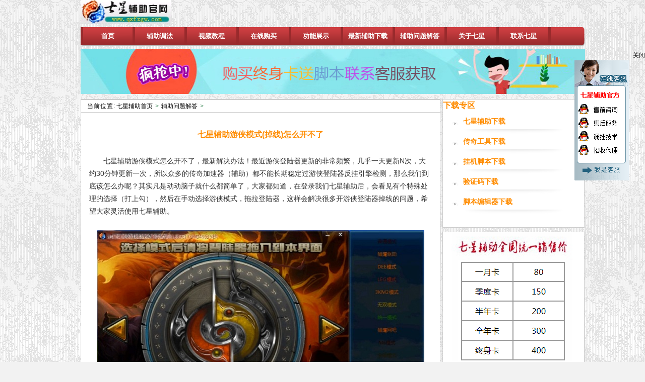

--- FILE ---
content_type: text/html
request_url: https://www.qxfzgw.com/224.html
body_size: 4192
content:
<!DOCTYPE html PUBLIC "-//W3C//DTD XHTML 1.0 Transitional//EN" "https://www.w3.org/TR/xhtml1/DTD/xhtml1-transitional.dtd">
<html xmlns="https://www.w3.org/1999/xhtml">
<head>
<meta https-equiv="Content-Type" content="text/html; charset=gb2312" />
<title>���Ǹ�������ģʽ(����)��ô������-���Ǹ����ٷ���վ</title>
<meta name="description" content="���Ǹ�������ģʽ��ô�����ˣ����½���취�����������½�����µķǳ�Ƶ��������һ�����N�Σ���Լ30���Ӹ���һ�Σ������ڶ�Ĵ���������������������ܳ����ȶ���������½�����������⣬��ô���ǵ��׸���ô���أ���ʵ���Ƕ������Ӿ�ʲô�����ˣ���Ҷ�" />
<meta name="keywords" content="���Ǹ�������ģʽ(����)��ô������" />
<link href="https://www.qxfzgw.com/css/style.css" rel="stylesheet" media="screen" type="text/css" />
<script type="text/javascript" src="https://www.qxfzgw.com/js/jquery.js"></script>
</head>
<body class="articleview">
<div class="header">
<div class="top w960 center">
<div class="title logo"><h1><a href="https://www.qxfzgw.com/"title="���Ǹ���"><img src="https://www.qxfzgw.com/images/logo.gif" height="47" width="180" alt="���Ǹ�������" title="���Ǹ�������"/></a></h1></div>
<!-- //�˵� -->
<div id="nav li.class1">
  <div id="nav">
    <ul class="meanu1" style="width:940px;">
      <li class="line"></li>
      <li class="class1" id="nav_1"> <a href="https://www.qxfzgw.com/" title="��ҳ"><span>��ҳ</span></a> </li>
      <li class="line"></li>
      <li class="class1" id="nav_1"> <a href="https://www.qxfzgw.com/fuzhutiaofa/" title="��������"><span>��������</span></a> </li>
      <li class="line"></li>
      <li class="class1" id="nav_2"> <a href="https://www.qxfzgw.com/shipinjiaocheng/" title="��Ƶ�̳�"><span>��Ƶ�̳�</span></a> </li>
      <li class="line"></li>
      <li class="class1" id="nav_2"> <a rel="nofollow" target="_blank" href="https://www.kamizj.com/links/6EA9BF90" title="���߹���"><span>���߹���</span></a> </li>
      <li class="line"></li>
      <li class="class1" id="nav_2"> <a href="https://www.qxfzgw.com/gongnengzhanshi/" title="����չʾ"><span>����չʾ</span></a> </li>
      <li class="line"></li>
      <li class="class1" id="nav_3"> <a href="https://www.qxfzgw.com/zuixinfuzhuxiazai/" title="���¸�������"><span>���¸�������</span></a> </li>
      <li class="line"></li>
      <li class="class1" id="nav_32"> <a href="https://www.qxfzgw.com/fuzhuwentijieda/" title="��������"><span>����������</span></a> </li>
      <li class="line"></li>
      <li class="class1" id="nav_36"> <a href="https://www.qxfzgw.com/6.html" title="��������"><span>��������</span></a> </li>
      <li class="line"></li>
      <li class="class1" id="nav_22"> <a href="https://www.qxfzgw.com/7.html" title="��ϵ����"><span>��ϵ����</span></a> </li>
      <li class="line"></li>
    </ul>
  </div>
</div>
  <!--banner��ͼ-->
  <div class="banner"><a href="https://wpa.qq.com/msgrd?v=3&uin=1835404038&site=qq&menu=yes" target="_blank" rel="nofollow" target="_blank" title="������������ȡ���Ǹ����ű�"><img src="https://www.qxfzgw.com/images/jd.jpg" alt="������������ȡ���Ǹ����ű�" width="960" height="90"/></a> </div>
</div>
</div>
<!-- /header -->
<div class="w960 center clear mt1">
  <div class="pleft">
    <div class="place"> <strong>��ǰλ��:</strong><a href='https://www.qxfzgw.com/'>���Ǹ�����ҳ</a> > <a href='https://www.qxfzgw.com/fuzhuwentijieda/'>����������</a> > </div>
    <!-- /place -->
    <div class="viewbox">
      <div class="title">
        <h1>���Ǹ�������ģʽ(����)��ô������</h1>
      </div>
      <!-- /title -->
      <div class="content"> <div>
	�������Ǹ�������ģʽ��ô�����ˣ����½���취�����������½�����µķǳ�Ƶ��������һ�����N�Σ���Լ30���Ӹ���һ�Σ������ڶ�Ĵ���������������������ܳ����ȶ���������½�����������⣬��ô���ǵ��׸���ô���أ���ʵ���Ƕ������Ӿ�ʲô�����ˣ���Ҷ�֪�����ڵ�¼�������Ǹ����󣬻ῴ���и����⴦����ѡ�񣨴��Ϲ�����Ȼ�����ֶ�ѡ������ģʽ��������½�������������ܶ࿪������½�����ߵ����⣬ϣ��������ʹ�����Ǹ�����<br />
	&nbsp;</div>
<div style="text-align: center;">
	<img alt="���Ǹ�������ģʽ��ô������" src="https://www.qxfzgw.com/uploads/images/222.jpg" style="width: 650px; height: 400px;" /><br />
	&nbsp;</div>
<div>
	������������ɵ������⴦�����Ժ󻹻���ߣ��Ǿ���������½������£����Եȴ�30���ӣ�Ȼ��ر����������´򿪽��е�¼�����Լ��ɣ�<br />
	&nbsp;</div>
<div style="text-align: center;">
	<img alt="���Ǹ�������ģʽ����" src="https://www.qxfzgw.com/uploads/images/223.jpg" style="width: 650px; height: 518px;" /><br />
	&nbsp;</div>
<div>
	����������½�����߽�������Ϊ�岽</div>
<div>
	&nbsp;</div>
<div>
	������һ�����������Ǹ�������½</div>
<div>
	&nbsp;</div>
<div>
	�����ڶ������ֶ�ѡ������ģʽ����ʶ���½��</div>
<div>
	&nbsp;</div>
<div>
	�������������ֶ��򿪵�½�����򿪵�½��֮��Ҫ�ż���½���������ڴ�һ����½�����뵽�����˺ź��������Ȼ��ر�</div>
<div>
	&nbsp;</div>
<div>
	�������Ĳ��������ǵ�һ�δ򿪵ĵ�½��ѡ�����ڵ�����������Ϸ</div>
<div>
	&nbsp;</div>
<div>
	�������岽������������Ϸ֮��Ҫ�ż����Ը������ٺ���������£���Ϸ�������ܶ�5-10���ڵ��Ը�������������Ϸ����ϸ��Ƶ�̳�������<a href="https://www.qxfzgw.com/40.html" target="_blank">���Ǹ����������������½���̳�</a>��<br />
	&nbsp;</div>
<div style="text-align: center;">
	<img alt="���Ǹ�������ģʽ��ô���������½���취" src="https://www.qxfzgw.com/uploads/images/224.jpg" style="width: 650px; height: 443px;" /><br />
	&nbsp;</div>
<div>
	�������������Ǹ������������ṩ��ϣ���ܹ�������ģʽ�����˵�������������������ο�������������������Ķ�����վ����л��ҶԱ�վ��֧�֣���л�����Ķ�������������ݶ����а�������ӭ�ղط�����qq�ռ䡢΢�ŵ�����ƽ̨����С������Ҳ��һ��֧�֣�</div>
<div class="seotuijian">
<ul class="seotuijiana">
<li><a href="https://www.qxfzgw.com/223.html" target="_blank" title="���Ǹ���������սʿ�����ٶ�">���Ǹ���������սʿ�����ٶ�</a></li>
<li><a href="https://www.qxfzgw.com/222.html" target="_blank" title="���Ǹ���������˫ͷ���̳�">���Ǹ���������˫ͷ���̳�</a></li>
<li><a href="https://www.qxfzgw.com/221.html" target="_blank" title="���Ǹ����б�սʿʨ�Ӻ�ɱ����">���Ǹ����б�սʿʨ�Ӻ�ɱ����</a></li>
<li><a href="https://www.qxfzgw.com/220.html" target="_blank" title="���Ǹ�����176��ʦ���������ٲ��ϵ�">���Ǹ�����176��ʦ���������ٲ��ϵ�</a></li>
<li><a href="https://www.qxfzgw.com/219.html" target="_blank" title="���Ǹ�����ν����ʾLPCM erro��">���Ǹ�����ν����ʾLPCM erro��</a></li>
</ul>
</div> </div>
      <!--������ѯ-->
      <div class="zx"> <a href="https://wpa.qq.com/msgrd?v=3&uin=1835404038&site=qq&menu=yes" target="_blank" rel="nofollow"> <img src="https://www.qxfzgw.com/images/kf.gif" alt="���߿ͷ�" width="670" height="110"> </a> </div>
      <!--�ٶȷ�����ʼ-->
      <div style="width:380px;float:left;margin-left:20px;line-height:30px">������ʹ�ø���ʱ�϶�Ҳ���������������⣬�Ͻ��������Ա�һ�£�</div>
      <div class="bdsharebuttonbox"><a class="bds_more" href="#" data-cmd="more" rel="nofollow"></a><a class="bds_qzone" href="#" data-cmd="qzone" rel="nofollow"></a><a class="bds_tsina" href="#" data-cmd="tsina" rel="nofollow"></a><a class="bds_tqq" href="#" data-cmd="tqq" rel="nofollow"></a><a class="bds_renren" href="#" data-cmd="renren" rel="nofollow"></a><a class="bds_weixin" href="#" data-cmd="weixin" rel="nofollow"></a></div>
      <script>window._bd_share_config={"common":{"bdSnsKey":{},"bdText":"","bdMini":"2","bdPic":"","bdStyle":"0","bdSize":"16"},"share":{},"image":{"viewList":["qzone","tsina","tqq","renren","weixin"],"viewText":"��������","viewSize":"16"},"selectShare":{"bdContainerClass":null,"bdSelectMiniList":["qzone","tsina","tqq","renren","weixin"]}};with(document)0[(getElementsByTagName('head')[0]||body).appendChild(createElement('script')).src='https://www.qxfzgw.com/static/api/js/share.js?v=89860593.js?cdnversion='+~(-new Date()/36e5)];</script>
      <!-- /pages -->
      <!-- //����������� -->
    </div>
    <!-- /viewbox -->
    <div class="xgtj">
      <dl class="tbox light">
        <dt class='light'><strong>85%�Ļ������������¸���������</strong></dt>
        <dd class='light'>
          <ul class="c1 ico2">
            <li> <a href="https://www.qxfzgw.com/174.html" title="���Ǹ�����CD��¼�������·�����" target="_self">���Ǹ�����CD��¼�������·�����</a> </li>
<li> <a href="https://www.qxfzgw.com/229.html" title="���Ǹ������޵���ʲô��˼�أ���" target="_self">���Ǹ������޵���ʲô��˼�أ���</a> </li>
<li> <a href="https://www.qxfzgw.com/74.html" title="�������Ǹ����һ�����װ�����ؿ�" target="_self">�������Ǹ����һ�����װ�����ؿ�</a> </li>
<li> <a href="https://www.qxfzgw.com/304.html" title="���Ǹ�����ô�ֶ�ˢ���Զ����գ�" target="_self">���Ǹ�����ô�ֶ�ˢ���Զ����գ�</a> </li>
<li> <a href="https://www.qxfzgw.com/462.html" title="���Ǹ����౶�����ĺ����Լ�ʹ��" target="_self">���Ǹ����౶�����ĺ����Լ�ʹ��</a> </li>
<li> <a href="https://www.qxfzgw.com/266.html" title="���Ǹ�����½��ʾ�����ܴ���xmlh" target="_self">���Ǹ�����½��ʾ�����ܴ���xmlh</a> </li>
<li> <a href="https://www.qxfzgw.com/73.html" title="�������Ǹ�����ι����ٹ���" target="_self">�������Ǹ�����ι����ٹ���</a> </li>
<li> <a href="https://www.qxfzgw.com/245.html" title="���Ǹ�����¼ʱ���ֵĸ������⴦" target="_self">���Ǹ�����¼ʱ���ֵĸ������⴦</a> </li>
<li> <a href="https://www.qxfzgw.com/281.html" title="���Ǹ����ѻ��һ��̡̳���ϸͼ��" target="_self">���Ǹ����ѻ��һ��̡̳���ϸͼ��</a> </li>
<li> <a href="https://www.qxfzgw.com/360.html" title="���Ǹ�����ô�������񲶵�½����" target="_self">���Ǹ�����ô�������񲶵�½����</a> </li>

          </ul>
        </dd>
      </dl>
    </div>
  </div>
  <!-- //������ݽ��� -->
  <!-- //�ұ����ݿ�ʼ -->
<div class="rightpan bl">
  <div class="pbox">
    <div class="pbox_t">
      <h3>����ר��</h3>
    </div>
    <div class="pbox_c">
      <ul class="menu">
        <li><a href="https://www.qxfzgw.com/zuixinfuzhuxiazai/" target="_blank">���Ǹ�������</a></li>
        <li><a href="https://www.qxfzgw.com/gongju/" target="_blank">���湤������</a></li>
        <li><a href="https://www.qxfzgw.com/guajijiaobenxiazai/" target="_blank">�һ��ű�����</a></li>
        <li><a href="https://www.qxfzgw.com/yanzhengmaxiazai/" target="_blank">��֤������</a></li>
        <li><a href="https://www.qxfzgw.com/jiaobenbianjiqixiazai/" target="_blank">�ű��༭������</a></li>
      </ul>
    </div>
  </div>
</div>
<div class="pright"><a rel="nofollow" href="https://www.kamizj.com/links/6EA9BF90" target="_blank"><img src="https://www.qxfzgw.com/images/zx.jpg"  border="0"  alt="�����۸�" width="280" height="326"/></a> </div>
<!-- /pright -->
</div>
<!-- //�ײ� -->
<div class="footer w960 center mt1 clear">
  <div class="footer_body">
    <p class="powered">
    <div class="copyright">Powered by ���Ǹ������ٷ���վ����Ȩ���С� ���渨��������վ���ƹ�QQ��1637816736<br/>
      ��ICP��15045387��-4</div>
    </p>
    <!-- /powered -->
  </div>
  <a href="https://www.yunaq.com/report/v3/login/?site=www.qxfzgw.com" name="2HzXEWvABFdde4ycxhyDIwSnRJhYjkkg7iR7bPwpbmreoG39IC" rel="nofollow" target="_blank"> <img src="https://www.qxfzgw.com/images/cx.jpg" alt="������վ"> </a> </div>
<div class="lx">
  <div id="close">�ر�</div>
  <a href="https://wpa.qq.com/msgrd?v=3&uin=1835404038&site=qq&menu=yes" target="_blank" rel="nofollow"> <img src="https://www.qxfzgw.com/images/lx.jpg" alt="���Ǹ����ٷ���վ��ϵ��ʽ" width="109" height="239"> </a> </div>
<!-- /footer -->
<script>
(function(){
    var bp = document.createElement('script');
    var curProtocol = window.location.protocol.split(':')[0];
    if (curProtocol === 'https') {
        bp.src = 'https://zz.bdstatic.com/linksubmit/push.js';        
    }
    else {
        bp.src = 'http://push.zhanzhang.baidu.com/push.js';
    }
    var s = document.getElementsByTagName("script")[0];
    s.parentNode.insertBefore(bp, s);
})();
</script>
</body>
</html>